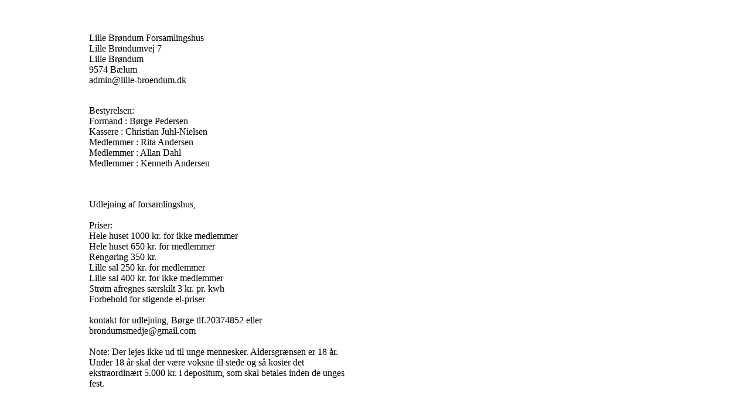

--- FILE ---
content_type: text/html
request_url: http://lille-broendum.dk/kontakt.html
body_size: 1004
content:
<!DOCTYPE html PUBLIC "-//W3C//DTD HTML 4.01 Transitional//EN">

<html>

	<head>
		<meta http-equiv="content-type" content="text/html;charset=iso-8859-1">
		<meta name="generator" content="Adobe GoLive 6">
		<title>Lille-Brï¿½ndum Forsamlingshus</title>
	</head>

	<body bgcolor="#ffffff">
		<table width="605" border="0" cellspacing="0" cellpadding="0" cool gridx="10" gridy="10" height="763" showgridx showgridy usegridx usegridy>
			<tr height="48">
				<td width="604" height="48" colspan="3"></td>
				<td width="1" height="48"><spacer type="block" width="1" height="48"></td>
			</tr>
			<tr height="714">
				<td width="144" height="714"></td>
				<td content csheight="714" width="446" height="714" valign="top" xpos="144">
					<p><font face="Times New Roman,Georgia,Times">Lille Br&oslash;ndum Forsamlingshus<br>
							Lille Br&oslash;ndumvej 7<br>
							Lille Br&oslash;ndum<br>
							9574 B&aelig;lum<br>
							admin@lille-broendum.dk<br>
							<br>
						</font></p>
					<p>Bestyrelsen:<br>
						Formand : B&oslash;rge Pedersen<br>
						Kassere : Christian Juhl-Nielsen<br>
						Medlemmer :  Rita Andersen<br>
						Medlemmer :  Allan Dahl<br>
						Medlemmer :  Kenneth Andersen<br>
					</p>
					<br>
					<br>
					Udlejning af forsamlingshus,<br>
					<br>
					Priser:<br>
				    Hele huset 1000 kr. for ikke medlemmer<br>
					Hele huset 650 kr. for medlemmer<br>
					Reng&oslash;ring 350 kr.<br>
					Lille sal 250 kr. for medlemmer<br>
					Lille sal 400 kr. for ikke medlemmer<br>
					
					Str&oslash;m afregnes s&aelig;rskilt 3 kr. pr. kwh<br>
					Forbehold for stigende el-priser<br>
					<br>
					kontakt for udlejning, B&oslash;rge tlf.20374852 eller brondumsmedje@gmail.com<br>
					<br>
					Note: Der lejes ikke ud til unge mennesker. Aldersgr&aelig;nsen er 18 &aring;r.<br>
					Under 18 &aring;r skal der v&aelig;re voksne til stede og s&aring; koster det ekstraordin&aelig;rt 5.000 kr. i depositum, som skal betales inden de unges fest.<br>
					<br>
				</td>
				<td width="14" height="714"></td>
				<td width="1" height="714"><spacer type="block" width="1" height="714"></td>
			</tr>
			<tr height="1" cntrlrow>
				<td width="144" height="1"><spacer type="block" width="144" height="1"></td>
				<td width="446" height="1"><spacer type="block" width="446" height="1"></td>
				<td width="14" height="1"><spacer type="block" width="14" height="1"></td>
				<td width="1" height="1"></td>
			</tr>
		</table>
		<p></p>
	</body>

</html>